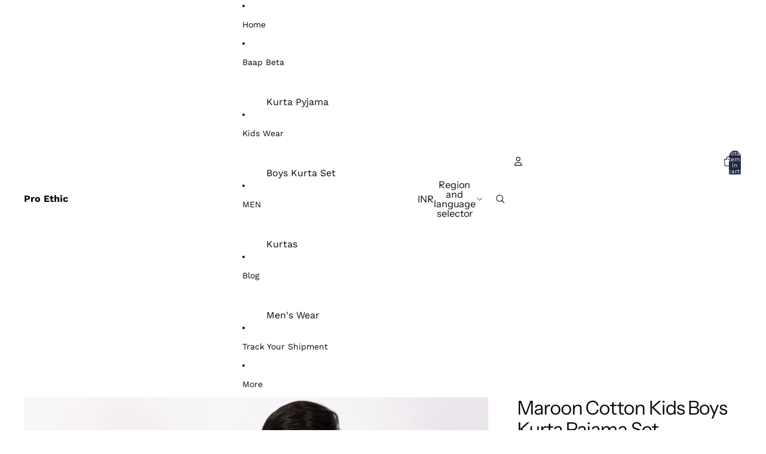

--- FILE ---
content_type: text/javascript
request_url: https://proethic.co.in/cdn/shop/t/33/assets/header.js?v=44054527098996434631766266687
body_size: 450
content:
import{Component}from"@theme/component";import{onDocumentLoaded,changeMetaThemeColor}from"@theme/utilities";class HeaderComponent extends Component{requiredRefs=["headerDrawerContainer","headerMenu","headerRowTop"];#menuDrawerHiddenWidth=null;#intersectionObserver=null;#offscreen=!1;#lastScrollTop=0;#timeout=null;#animationDelay=150;#resizeObserver=new ResizeObserver(([entry])=>{if(!entry||!entry.borderBoxSize[0])return;const roundedHeaderHeight=Math.round(entry.borderBoxSize[0].blockSize);document.body.style.setProperty("--header-height",`${roundedHeaderHeight}px`),this.#menuDrawerHiddenWidth&&window.innerWidth>this.#menuDrawerHiddenWidth&&this.#updateMenuVisibility(!1)});#observeStickyPosition=(alwaysSticky=!0)=>{if(this.#intersectionObserver)return;const config={threshold:alwaysSticky?1:0};this.#intersectionObserver=new IntersectionObserver(([entry])=>{if(!entry)return;const{isIntersecting}=entry;alwaysSticky?(this.dataset.stickyState=isIntersecting?"inactive":"active",changeMetaThemeColor(this.refs.headerRowTop)):this.#offscreen=!isIntersecting||this.dataset.stickyState==="active"},config),this.#intersectionObserver.observe(this)};#handleOverflowMinimum=event=>{this.#updateMenuVisibility(event.detail.minimumReached)};#updateMenuVisibility(hideMenu){hideMenu?(this.refs.headerDrawerContainer.classList.remove("desktop:hidden"),this.#menuDrawerHiddenWidth=window.innerWidth,this.refs.headerMenu.classList.add("hidden")):(this.refs.headerDrawerContainer.classList.add("desktop:hidden"),this.#menuDrawerHiddenWidth=null,this.refs.headerMenu.classList.remove("hidden"))}#handleWindowScroll=()=>{const stickyMode=this.getAttribute("sticky");if(!this.#offscreen&&stickyMode!=="always")return;const scrollTop=document.scrollingElement?.scrollTop??0,isScrollingUp=scrollTop<this.#lastScrollTop;if(this.#timeout&&(clearTimeout(this.#timeout),this.#timeout=null),stickyMode==="always"){this.getBoundingClientRect().top>=0?this.dataset.scrollDirection="none":isScrollingUp?this.dataset.scrollDirection="up":this.dataset.scrollDirection="down",this.#lastScrollTop=scrollTop;return}isScrollingUp?(this.removeAttribute("data-animating"),this.getBoundingClientRect().top>=0?(this.#offscreen=!1,this.dataset.stickyState="inactive",this.dataset.scrollDirection="none"):(this.dataset.stickyState="active",this.dataset.scrollDirection="up")):this.dataset.stickyState==="active"?(this.dataset.scrollDirection="none",this.setAttribute("data-animating",""),this.#timeout=setTimeout(()=>{this.dataset.stickyState="idle",this.removeAttribute("data-animating")},this.#animationDelay)):(this.dataset.scrollDirection="none",this.dataset.stickyState="idle"),this.#lastScrollTop=scrollTop};connectedCallback(){super.connectedCallback(),this.#resizeObserver.observe(this),this.addEventListener("overflowMinimum",this.#handleOverflowMinimum);const stickyMode=this.getAttribute("sticky");stickyMode&&(this.#observeStickyPosition(stickyMode==="always"),(stickyMode==="scroll-up"||stickyMode==="always")&&document.addEventListener("scroll",this.#handleWindowScroll))}disconnectedCallback(){super.disconnectedCallback(),this.#resizeObserver.disconnect(),this.#intersectionObserver?.disconnect(),this.removeEventListener("overflowMinimum",this.#handleOverflowMinimum),document.removeEventListener("scroll",this.#handleWindowScroll),document.body.style.setProperty("--header-height","0px")}}customElements.get("header-component")||customElements.define("header-component",HeaderComponent),onDocumentLoaded(()=>{const header=document.querySelector("header-component"),headerGroup=document.querySelector("#header-group");if(headerGroup){const resizeObserver=new ResizeObserver(entries=>{const headerGroupHeight=entries.reduce((totalHeight,entry)=>entry.target!==header||header.hasAttribute("transparent")&&header.parentElement?.nextElementSibling?totalHeight+(entry.borderBoxSize[0]?.blockSize??0):totalHeight,0),roundedHeaderGroupHeight=Math.round(headerGroupHeight);document.body.style.setProperty("--header-group-height",`${roundedHeaderGroupHeight}px`)});header instanceof HTMLElement&&resizeObserver.observe(header);const children=headerGroup.children;for(let i=0;i<children.length;i++){const element=children[i];element instanceof HTMLElement&&resizeObserver.observe(element)}new MutationObserver(mutations=>{for(const mutation of mutations)if(mutation.type==="childList"){const children2=headerGroup.children;for(let i=0;i<children2.length;i++){const element=children2[i];element instanceof HTMLElement&&resizeObserver.observe(element)}}}).observe(headerGroup,{childList:!0})}});
//# sourceMappingURL=/cdn/shop/t/33/assets/header.js.map?v=44054527098996434631766266687
